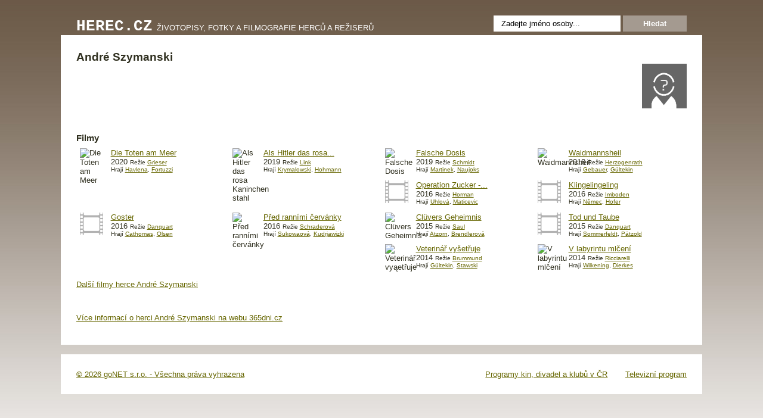

--- FILE ---
content_type: text/html
request_url: http://www.herec.cz/andre-szymanski-1
body_size: 8576
content:
<!DOCTYPE html PUBLIC "-//W3C//DTD XHTML 1.0 Transitional//EN" "http://www.w3.org/TR/xhtml1/DTD/xhtml1-transitional.dtd">
<html xmlns="http://www.w3.org/1999/xhtml">
<head>
<meta http-equiv="content-type" content="text/html; charset=utf-8" />
<title>André Szymanski - herec.cz</title>
<link rel="stylesheet" type="text/css" href="/style.css" />
</head>

<script type="text/javascript">

  var _gaq = _gaq || [];
  _gaq.push(['_setAccount', 'UA-292181-21']);
  _gaq.push(['_trackPageview']);

  (function() {
    var ga = document.createElement('script'); ga.type = 'text/javascript'; ga.async = true;
    ga.src = ('https:' == document.location.protocol ? 'https://ssl' : 'http://www') + '.google-analytics.com/ga.js';
    var s = document.getElementsByTagName('script')[0]; s.parentNode.insertBefore(ga, s);
  })();

</script>
<body>

<div class="hlavicka">
  <div class="hledat">
    <form method="get" action=".">
      <input type="text" name="hledat" value="Zadejte jméno osoby..." onclick="if (this.value == 'Zadejte jméno osoby...') this.value = ''" class="input" />
      <input type="submit" value="Hledat" class="submit" />
    </form>
  </div>
  <div class="hlavicka_nadpis">
    <a href="/">Herec.cz</a>
    <span class="hlavicka_dodatek">
          Životopisy, fotky a filmografie herců a režiserů
    </span>
  </div>
</div>

<div class="hlavni">
  <div class="box">
    <h1>André Szymanski</h1>
    <img src="img/uni.gif" alt="André Szymanski" title="André Szymanski" class="osoba_foto" />    
        <div class="clear"></div>
    <div class="box">
      <h2>Filmy</h2>
      <div class="box25"><div class="porad"><img src="http://gonet.cz/~tri65dnigalerie/porad_booklet/70/1/15a78b987b3fe2ae063e3a0a97161ab8.jpg" alt="Die Toten am Meer" /><div class="popis"><a href="http://www.sms.cz/film/die-toten-am-meer">Die Toten am Meer</a><br />2020 <span class="male">Režie <a href="http://www.herec.cz/johannes-grieser">Grieser</a></span> <br /><span class="male">Hrají <a href="http://www.herec.cz/maureen-havlena">Havlena</a>, <a href="http://www.herec.cz/alberto-fortuzzi">Fortuzzi</a></span></div></div></div><div class="box25"><div class="porad"><img src="http://gonet.cz/~tri65dnigalerie/porad_booklet/70/9/9fafbf9bc64aa18d02bc2ff93f34b87d.jpg" alt="Als Hitler das rosa Kaninchen stahl" /><div class="popis"><a href="http://www.sms.cz/film/als-hitler-das-rosa-kaninchen-stahl">Als Hitler das rosa...</a><br />2019 <span class="male">Režie <a href="http://www.herec.cz/caroline-link">Link</a></span> <br /><span class="male">Hrají <a href="http://www.herec.cz/riva-krymalowski">Krymalowski</a>, <a href="http://www.herec.cz/marinus-hohmann">Hohmann</a></span></div></div></div><div class="box25"><div class="porad"><img src="http://gonet.cz/~tri65dnigalerie/porad_booklet/70/3/3b495b279f58be5cd2fde5c16af3a14c.jpg" alt="Falsche Dosis" /><div class="popis"><a href="http://www.sms.cz/film/vrazdy-na-severu-falsche-dosis">Falsche Dosis</a><br />2019 <span class="male">Režie <a href="http://www.herec.cz/holger-t-schmidt">Schmidt</a></span> <br /><span class="male">Hrají <a href="http://www.herec.cz/sven-martinek">Martinek</a>, <a href="http://www.herec.cz/ingo-naujoks">Naujoks</a></span></div></div></div><div class="box25"><div class="porad"><img src="http://gonet.cz/~tri65dnigalerie/porad_booklet/70/2/20b22526d4647581182e994575ef7855.jpg" alt="Waidmannsheil" /><div class="popis"><a href="http://www.sms.cz/film/nord-bei-nordwest-waidmannsheil">Waidmannsheil</a><br />2018 <span class="male">Režie <a href="http://www.herec.cz/felix-herzogenrath">Herzogenrath</a></span> <br /><span class="male">Hrají <a href="http://www.herec.cz/ulrich-gebauer">Gebauer</a>, <a href="http://www.herec.cz/cem-ali-gultekin">Gültekin</a></span></div></div></div><div class="box25"><div class="porad"><img src="img/uniFilm.gif" alt="Operation Zucker - Jagdgesellschaft" /><div class="popis"><a href="http://www.sms.cz/film/operation-zucker-jagdgesellschaft">Operation Zucker -...</a><br />2016 <span class="male">Režie <a href="http://www.herec.cz/sherry-horman">Horman</a></span> <br /><span class="male">Hrají <a href="http://www.herec.cz/nadja-uhlova">Uhlová</a>, <a href="http://www.herec.cz/misel-maticevic">Maticevic</a></span></div></div></div><div class="box25"><div class="porad"><img src="img/uniFilm.gif" alt="Klingelingeling" /><div class="popis"><a href="http://www.sms.cz/film/misto-cinu-1969-klingelingeling">Klingelingeling</a><br />2016 <span class="male">Režie <a href="http://www.herec.cz/markus-imboden">Imboden</a></span> <br /><span class="male">Hrají <a href="http://www.herec.cz/miroslav-nemec">Němec</a>, <a href="http://www.herec.cz/ferdinand-hofer">Hofer</a></span></div></div></div><div class="box25"><div class="porad"><img src="img/uniFilm.gif" alt="Goster" /><div class="popis"><a href="http://www.sms.cz/film/goster">Goster</a><br />2016 <span class="male">Režie <a href="http://www.herec.cz/didi-danquart">Danquart</a></span> <br /><span class="male">Hrají <a href="http://www.herec.cz/bruno-cathomas">Cathomas</a>, <a href="http://www.herec.cz/lise-risom-olsen">Olsen</a></span></div></div></div><div class="box25"><div class="porad"><img src="http://gonet.cz/~tri65dnigalerie/porad_booklet/70/c/c6856d144cc742e9864da2012dbf44b3.jpg" alt="Před ranními červánky" /><div class="popis"><a href="http://www.sms.cz/film/pred-rannimi-cervanky">Před ranními červánky</a><br />2016 <span class="male">Režie <a href="http://www.herec.cz/maria-schraderova">Schraderová</a></span> <br /><span class="male">Hrají <a href="http://www.herec.cz/barbara-sukowaova">Sukowaová</a>, <a href="http://www.herec.cz/lenn-kudrjawizki">Kudrjawizki</a></span></div></div></div><div class="box25"><div class="porad"><img src="http://gonet.cz/~tri65dnigalerie/porad_booklet/70/d/d28fb2939f4fe0eec260fb038e1f4f8f.jpg" alt="Clüvers Geheimnis" /><div class="popis"><a href="http://www.sms.cz/film/nord-nord-mord-cl-vers-geheimnis">Clüvers Geheimnis</a><br />2015 <span class="male">Režie <a href="http://www.herec.cz/anno-saul">Saul</a></span> <br /><span class="male">Hrají <a href="http://www.herec.cz/robert-atzorn">Atzorn</a>, <a href="http://www.herec.cz/julia-brendlerova">Brendlerová</a></span></div></div></div><div class="box25"><div class="porad"><img src="img/uniFilm.gif" alt="Tod und Taube" /><div class="popis"><a href="http://www.sms.cz/film/kriminalka-stuttgart-tod-und-taube">Tod und Taube</a><br />2015 <span class="male">Režie <a href="http://www.herec.cz/didi-danquart">Danquart</a></span> <br /><span class="male">Hrají <a href="http://www.herec.cz/mike-zaka-sommerfeldt">Sommerfeldt</a>, <a href="http://www.herec.cz/christian-p-tzold">Pätzold</a></span></div></div></div><div class="box25"><div class="porad"><img src="http://gonet.cz/~tri65dnigalerie/porad_booklet/70/e/e0d0822fa53ab816b40647c4a207f8ed.jpg" alt="Veterinář vyąetřuje" /><div class="popis"><a href="http://www.sms.cz/film/nord-bei-nordwest">Veterinář vyšetřuje</a><br />2014 <span class="male">Režie <a href="http://www.herec.cz/marc-brummund">Brummund</a></span> <br /><span class="male">Hrají <a href="http://www.herec.cz/cem-ali-gultekin">Gültekin</a>, <a href="http://www.herec.cz/leif-stawski">Stawski</a></span></div></div></div><div class="box25"><div class="porad"><img src="http://gonet.cz/~tri65dnigalerie/porad_booklet/70/2/20b2adbb3a5b36c0f7d92eb4aea41b49.jpg" alt="V labyrintu mlčení" /><div class="popis"><a href="http://www.sms.cz/film/v-labyrintu-mlceni">V labyrintu mlčení</a><br />2014 <span class="male">Režie <a href="http://www.herec.cz/giulio-ricciarelli">Ricciarelli</a></span> <br /><span class="male">Hrají <a href="http://www.herec.cz/stefan-wilkening">Wilkening</a>, <a href="http://www.herec.cz/timo-dierkes">Dierkes</a></span></div></div></div><div class="clear"></div><p><a href="http://www.sms.cz/osoba/andre-szymanski-1">Další filmy herce André Szymanski</a></p>    </div>
    <div class="clear"></div>
    
    <div class="clear"><br /></div>
    
    <p><a href="http://www.sms.cz/osoba/andre-szymanski-1">Více informací o herci André Szymanski na webu 365dni.cz</a></p>
  </div>
  <div class="clear"></div>
</div>

<div class="paticka_">
<div class="paticka">
<a href="http://www.gonet.cz/">&copy 2026 goNET s.r.o. - Všechna práva vyhrazena</a>

<div class="odkazy">
  <a href="http://programy.sms.cz/">Programy kin, divadel a klubů v ČR</a>
  <a href="http://tv.sms.cz/">Televizní program</a>
</div>
</div>
</div>

</body>
</html>


--- FILE ---
content_type: text/css
request_url: http://www.herec.cz/style.css
body_size: 2238
content:
body { background: url("/img/bg.jpg") repeat-x top #fdfdfd; font-family: Arial; color: #303020; }
a { color: #666600; text-decoration: underline; }
a:hover { background-color: #666600; color: white; }
p { text-align: justify; }
.hlavicka { color: white; margin-left: auto; margin-right: auto; min-width: 1024px; max-width: 1024px; font-size: 80%; padding-top: 1em; }
.hlavicka a { color: white; text-decoration: none; font-family: Courier; }
.hlavicka .hlavicka_nadpis { text-transform: uppercase; font-size: 2em; font-weight: bold; margin-top: .3em; }
.hlavicka .hlavicka_dodatek { font-size: .5em; font-weight: normal; }
.hlavni { width:80%; background-color: white; margin-left: auto; margin-right: auto; padding: 2em; min-height: 15em; min-width: 1024px; max-width: 1024px; font-size: 80%; }
.paticka { width:80%; background-color: white; margin-left: auto; margin-right: auto; padding: 2em; min-width: 1024px; max-width: 1024px; font-size: 80%; }
.paticka_ { margin-top: 1em; margin-bottom: 1em; }
.paticka .odkazy { float: right; }
.paticka .odkazy a { margin-left: 2em; }

.hlavicka .hledat { margin-top:.4em; float: right; }
.hlavicka .hledat .input { width: 15em; height: 2em; border: 0px; margin: 0; padding: 0; padding-left: 1em;  }
.hlavicka .hledat .submit { width: 8em; height: 2em; background-color: #A49A90; border: 0px; color: white; font-weight: bold; margin:0; padding: 0; }

.osoba { clear: both; padding: .5em; }
.osoba_radek { clear: none; }
.osoba img { float:left; width: 3em; }
.osoba a { float:left; margin-top: 1em; margin-left:1em; }
.osoba .info2 { float:left; margin-top: 0.3em; margin-left: 1em; }
.osoba .info2 a { float: none; margin-top: 0em; margin-left: 0em; }


.porad { xfloat: left; padding: 0.5em; xwidth: 100%; xclear: both; }
.porad img { float:left; width: 3em; margin-right:1em; }

.box h1 { font-size: 1.5em; margin: 0; }
.box h2 { font-size: 1.2em; margin-top: 1em; margin-bottom: 0.1em }
.box h3 { font-size: 1.1em; margin-top: 0.5em; margin-bottom: 0.1em }
.box50 { float:left; width:45%; }
.box33 { float:left; width:32%; }
.box25 { float:left; width:25%; }

.clear { clear: both; }

.osoba_foto { float:right;margin-left:2em;margin-bottom:2em; border:0; }

.male { font-size: 80%; }